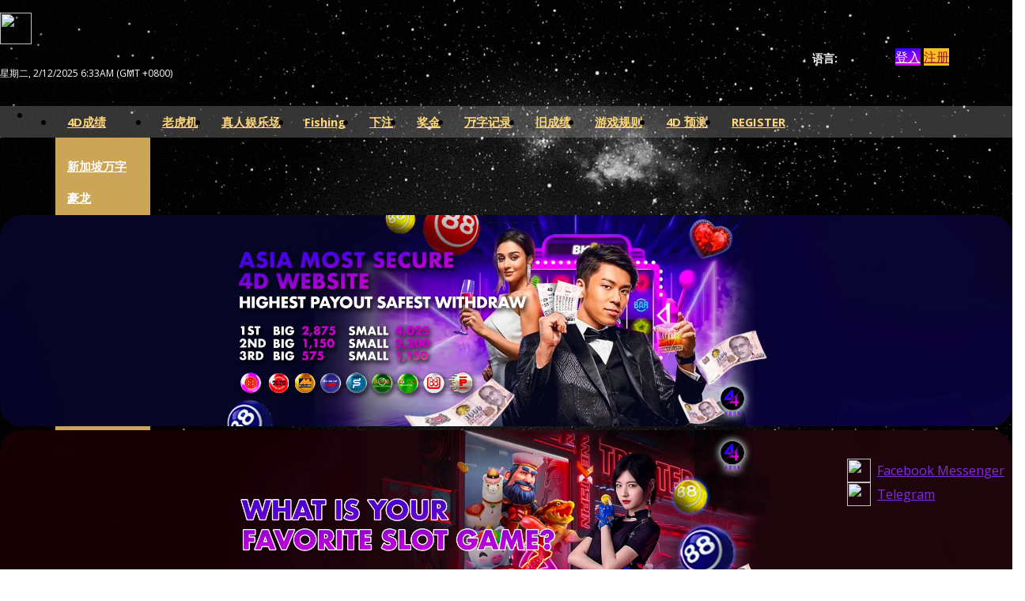

--- FILE ---
content_type: text/html; charset=UTF-8
request_url: https://4d44.com/cn/contact-us
body_size: 5687
content:
<!doctype html>
<html lang="cn">
	<head>
		<meta name="viewport" content="width=device-width, initial-scale=1, maximum-scale=1">

		<meta charset="UTF-8">
<meta name="description" content="有任何问题或反馈？随时联系4D44团队，我们乐意为您提供支持和帮助。">
<title>联系我们 | 如有疑问，请随时与我们联系 | 4D44</title>

				<meta name="title" content="4D44" />
		
		
		<!-- Favorite Bookmark Icon -->
		<link rel="shortcut icon" type="image/ico" href="/favicon_io/favicon.ico" />
		<link rel="apple-touch-icon" sizes="180x180" href="/favicon_io/apple-touch-icon.png">
		<link rel="icon" type="image/png" sizes="32x32" href="/favicon_io/favicon-32x32.png">
		<link rel="icon" type="image/png" sizes="16x16" href="/favicon_io/favicon-16x16.png">
		<link rel="manifest" href="/favicon_io/site.webmanifest">
		<!-- Favorite icon end -->


		<link rel="stylesheet" type="text/css" href="https://4d44.com/css/bootstrap.min.css" />
		<link href="https://4d44.com/css/fontawesome-free-5.15.2-web/css/all.css" rel="stylesheet">
		<link rel="stylesheet" type="text/css" href="https://4d44.com/themes/default/css/style.css?_t=1715597483" />
				<link rel="stylesheet" type="text/css" href="https://4d44.com/css/system.css" />

		
		
			</head>

	<body>
					<!-- Global site tag (gtag.js) - Google Analytics -->
			<script async src="https://www.googletagmanager.com/gtag/js?id=G-12YCMCNLNW"></script>
			<script>
			window.dataLayer = window.dataLayer || [];
			function gtag(){dataLayer.push(arguments);}
			gtag('js', new Date());

			gtag('config', 'G-12YCMCNLNW');
			</script>
		
		<div id="main">

	<div id="main-content">
		<div id="menu-overlay"></div>

		<div class="top-row">
			<div class="container">
				<div class="row">
					<!-- Language Picker (Mobile) -->
					<div class="col-xs-5 mobile-view mobile-flex" style="height: 100%; padding-top: 10px; align-items: center;">
						<button type="button" id="menu-button" class="button">
							<span class="sr-only">Toggle navigation</span>
							<i class="glyphicon glyphicon-menu-hamburger" style="margin-left: -11px;"></i>
						</button>

						<div class="logo">
							<a href="https://4d44.com/cn"><img src="https://4d44.com/images/logo.webp" alt="4D44" width="20" height="20" /></a>
						</div>

						<ul class="nav mobile-language-picker navbar-nav">
							<li>
								<a href="#" class="dropdown-toggle" data-toggle="dropdown" role="button" aria-expanded="false">
																			<img src="https://4d44.com/images/flags/cn.svg" width="20" height="20"/>
																		CN								</a>

								<ul class="dropdown-menu" role="menu">
									<li>
										<a href="https://4d44.com/contact-us"><img src="https://4d44.com/images/flags/en.svg" width="20" height="20"/> English</a>
									</li>
									<li>
										<a href="https://4d44.com/cn/contact-us"><img src="https://4d44.com/images/flags/cn.svg" width="20" height="20"/> Chinese</a>
									</li>
									<li>
										<a href="https://4d44.com/ms/contact-us"><img src="https://4d44.com/images/flags/ms.svg" width="20" height="20"/> Malay</a>
									</li>
								</ul>
							</li>
						</ul>
					</div>

					<div class="desktop-view col-12 col-md-4">
						<div class="logo">
							<img src="https://4d44.com/images/logo.webp" class="logo" width="40" height="40"/>
						</div>
					</div>

					<!-- Right Menu (Desktop) -->
					<div class="desktop-view col-12 col-md-8 text-right">
						<div style="display: flex; justify-content: flex-end; align-items: center;">
							<!-- Language Switcher -->
							<div style="margin-right: 1rem;">
								<span class="language-switcher">语言:
									<a href="https://4d44.com/contact-us" title="English" data-toggle="tooltip" data-placement="bottom"><img src="https://4d44.com/images/flags/en.svg" style="width: 15px; height: 15px;" /></a>
									<a href="https://4d44.com/cn/contact-us" title="Chinese" data-toggle="tooltip" data-placement="bottom"><img src="https://4d44.com/images/flags/cn.svg" style="width: 15px; height: 15px;" /></a>
									<a href="https://4d44.com/ms/contact-us" title="Malay" data-toggle="tooltip" data-placement="bottom"><img src="https://4d44.com/images/flags/ms.svg" style="width: 15px; height: 15px;" /></a>
								</span>
							</div>

							<!-- User Menu -->
							<div>
																	<a href="https://4d44.com/cn/login" class="btn btn-theme"><i class="glyphicon glyphicon-lock"></i> <span class="menu-label">登入</span></a>
									<a href="https://4d44.com/cn/register" class="btn btn-theme-secondary"><i class="glyphicon glyphicon-user"></i> <span class="menu-label">注册</span></a>
															</div>
						</div>
						
						<div class="desktop-view text-small">
							星期二, 2/12/2025 6:33AM (GMT +0800)
						</div>
					</div>

					<div class="mobile-view col-xs-7" style="height: 100%; display: flex;">
						<!-- Mobile buttons -->
													<div class="mobile-buttons">
								<a href="https://4d44.com/cn/login" style="margin-right: .5rem;" class="mobile-button white">登入</a>
								<a href="https://4d44.com/cn/register" class="mobile-button blink yellow">注册</a>
							</div>
											</div>
				</div>

				<div class="clearfix"></div>
			</div>
		</div>

		<div class="top-menu">
			<!-- Collect the nav links, forms, and other content for toggling -->
			<div class="container">
				<div class="navbar-content" id="topmenu-list">
				<ul class="nav navbar-nav">
					<li><a href="https://4d44.com/cn"><i class="glyphicon glyphicon-home"></i></a></li>
					<li class="dropdown">
						<a id="dd-home-label" href="#" data-toggle="dropdown" data-target="#" role="button" aria-expanded="false">
							4D成绩							<span class="caret"></span>
						</a>
						<ul class="dropdown-menu" aria-labelledby="dd-home-label">
							<li><a href="https://4d44.com/cn/keputusan-singapore">新加坡万字</a></li>
							<li><a href="https://4d44.com/cn/gd-lotto-result">豪龙</a></li>
							<li><a href="https://4d44.com/cn/keputusan-perdana-4d">Perdana 4D</a></li>
							<li><a href="https://4d44.com/cn/magnum-results">万能万字</a></li>
							<li><a href="https://4d44.com/cn/keputusan-damacai">大馬彩</a></li>
							<li><a href="https://4d44.com/cn/keputusan-sportstoto">多多博彩万字</a></li>
							<li><a href="https://4d44.com/cn/keputusan-sabah88">沙巴万字</a></li>
							<li><a href="https://4d44.com/cn/keputusan-cashsweep">砂勞越大万</a></li>
							<li><a href="https://4d44.com/cn/stc-results">山打根赛马会</a></li>
							<li><a href="https://4d44.com/cn/special-draws">特别期</a></li>
							<li><a href="https://4d44.com/cn/9-lotto">9 Lotto</a></li>
							<li><a href="https://4d44.com/cn/lucky-4d">天天好运</a></li>
						</ul>
					</li>
					<li><a href="https://4d44.com/cn/slots"><img src="https://4d44.com/images/hoticon.png" class="zoom" width="15px" height="15px" style="margin-right: 10px;" class="badge-new" />老虎机</a></li>
					<li><a href="https://4d44.com/cn/live-casino"><img src="https://4d44.com/images/hoticon.png" class="zoom" width="15px" height="15px" style="margin-right: 10px;" class="badge-new" />真人娱乐场</a></li>
					<li><a href="https://4d44.com/cn/fishing">Fishing</a></li>
					<li class="buy-menu"><a class="ht-buy" href="https://4d44.com/cn/buy-4d-online">下注</a></li>
					<li><a href="https://4d44.com/cn/prizes">奖金</a></li>
					<li><a href="https://4d44.com/cn/4d-history">万字记录</a></li>
					<li><a href="https://4d44.com/cn/past-results-history">旧成绩</a></li>
					<li><a href="https://4d44.com/cn/how-to-play">游戏规则</a></li>
					<li><a href="https://4d44.com/cn/ramalan-4d">4D 预测</a></li>
					<li><a href="https://4d44.com/cn/register">REGISTER</a></li>
				</ul>

				<div class="clearfix"></div>
				</div><!-- /.navbar-collapse -->
			</div>
		</div>

					<div id="main-slide" class="carousel slide" data-ride="carousel" id="topmenu">
				<!-- Indicators -->
				<ol class="carousel-indicators">
					<li data-target="#main-slide" data-slide-to="0" class="active"></li>
					<li data-target="#main-slide" data-slide-to="1"></li>
					<li data-target="#main-slide" data-slide-to="2"></li>
				</ol>

				<!-- Wrapper for slides -->
				<div class="carousel-inner" role="listbox">
					<a href="https://4d44.com/cn//buy-4d-online" class="item active">
						<img src="https://4d44.com/themes/default/images/banners/homebanner-1.webp" class="desktop-view" alt="4d44.com">
						<img src="https://4d44.com/themes/default/images/banners/homebanner-1-mobile.webp" class="mobile-view" alt="4d44.com" width="400" height="170" >
					</a>
					<a href="https://4d44.com/cn//slots" class="item">
						<img src="https://4d44.com/themes/default/images/banners/homebanner-2.webp" loading="lazy" class="desktop-view" alt="4d44.com">
						<img src="https://4d44.com/themes/default/images/banners/homebanner-2-mobile.webp" loading="lazy" class="mobile-view" alt="4d44.com" width="400" height="170" >
					</a>
					<a href="https://4d44.com/cn//live-casino" class="item">
						<img src="https://4d44.com/themes/default/images/banners/homebanner-3.webp" loading="lazy" class="desktop-view" alt="4d44.com" />
						<img src="https://4d44.com/themes/default/images/banners/homebanner-3-mobile.webp" loading="lazy" class="mobile-view" alt="4d44.com" width="400" height="170"/>
					</a>
				</div>

				<!-- Controls -->
				<a class="left carousel-control" href="#main-slide" role="button" data-slide="prev">
					<span class="glyphicon glyphicon-chevron-left" aria-hidden="true"></span>
					<span class="sr-only">Previous</span>
				</a>
				<a class="right carousel-control" href="#main-slide" role="button" data-slide="next">
					<span class="glyphicon glyphicon-chevron-right" aria-hidden="true"></span>
					<span class="sr-only">Next</span>
				</a>

			</div>
		
		<div class="content">
			<div class="background-1">

				
				
				<div class="container">
					<h2 class="page-title">联系我们 | 如有疑问，请随时与我们联系</h2>
									</div>

									<div class="container dynamic-margin-top">
					
					<div class="body-content"><p>Customer Support Specialists are available everyday for 24 hours.</p>
<p>If you have any questions, please send us email at <a href="/cdn-cgi/l/email-protection#83e0f0c3b7e7b7b7ade0ecee"><span class="__cf_email__" data-cfemail="92f1e1d2a6f6a6a6bcf1fdff">[email&#160;protected]</span></a></p>
<p>We do provide live chat support. Just open up the chatting dialog on the bottom right of each page to speak with our customer assistant.</p>

<h3>Feedback Form</h3>
<p>If you have any idea, or feedback about 4d44.com, please tell us. We would like to heard it from you.</p>


<form class="form-horizontal flexiwidth" role="form" data-recaptcha-site-key="6LcU8W4qAAAAAGg0cBVG3nnGPdT0cHv9GMifYTtr" name="enquiry_form"
	action="https://4d44.com/cn/contact-us"
	method="post"
	enctype="application/x-www-form-urlencoded"
	data-toggle="validator">

<input type="hidden" name="04070b3e34f369d46578e811efbbff74" value="1764628407" id="04070b3e34f369d46578e811efbbff74" />
<input type="hidden" name="xsrf" value="3d2b687c5b8c71dca635776860c8659188e62bf3e62d732a452fb02e8d8e31fa" id="xsrf" />

	<div class="form-group">
		<label for="name" class="col-sm-2 control-label">
			<span class="required">*</span> 			您的名字					</label>
		<div class="col-sm-10">
			<input type="text" name="name" value="" id="name" class=" form-control" />			
						
			<div class="help-block with-errors"></div>
		</div>
	</div>
		<div class="form-group">
		<label for="email" class="col-sm-2 control-label">
			<span class="required">*</span> 			电子邮件					</label>
		<div class="col-sm-10">
			<input type="email" name="email" value="" id="email" size="35" class=" form-control" />			
						
			<div class="help-block with-errors"></div>
		</div>
	</div>
		<div class="form-group">
		<label for="comment" class="col-sm-2 control-label">
			<span class="required">*</span> 			意见					</label>
		<div class="col-sm-10">
			<textarea name="comment" id="comment" rows="5" cols="35" class=" form-control" data-show-line-number="0"></textarea>			
						
			<div class="help-block with-errors"></div>
		</div>
	</div>
		
		
	<div class="form-group">
		<div class="col-sm-2"></div>
		<div class="col-sm-10">
			<button type="submit" class="btn btn-primary">
				提交			</button>
						
					</div>
	</div>

</form></div>					<div class="clearfix"></div>
				</div>
			</div>

			<div class="partner-container">
				<div class="container">
					<div class="partner">
						<div class="left">
							<div class="title">License</div>
							<div class="icons">
								<img src="https://4d44.com/images/footer/licenses/pagcor.png" class="sponsor-icon" width="100" height="30"/>
								<img src="https://4d44.com/images/footer/licenses/godaddy.png" class="sponsor-icon" width="100" height="30"/>
								<img src="https://4d44.com/images/footer/licenses/iovation.png" class="sponsor-icon" width="100" height="30"/>
								<img src="https://4d44.com/images/footer/licenses/payouts.png" class="sponsor-icon" width="100" height="30"/>
								<img src="https://4d44.com/images/footer/licenses/bmm.png" class="sponsor-icon" width="100" height="30"/>
								<img src="https://4d44.com/images/footer/licenses/global.png" class="sponsor-icon" width="100" height="30"/>
								<img src="https://4d44.com/images/footer/licenses/itechlab.png" class="sponsor-icon" width="100" height="30"/>
							</div>

							<div class="title">Partners</div>
							<div class="icons">
								<img src="https://4d44.com/images/footer/partners/ab.png" class="sponsor-icon" width="100" height="40"/>
								<img src="https://4d44.com/images/footer/partners/cwp.png" class="sponsor-icon hide-mobile" width="100" height="40"/>
								<img src="https://4d44.com/images/footer/partners/asc.png" class="sponsor-icon hide-mobile" width="100" height="40"/>
								<img src="https://4d44.com/images/footer/partners/gpi.png" class="sponsor-icon" width="100" height="40"/>
								<img src="https://4d44.com/images/footer/partners/ibc.png" class="sponsor-icon" width="100" height="40"/>
								<img src="https://4d44.com/images/footer/partners/jok.png" class="sponsor-icon" width="100" height="40"/>
								<img src="https://4d44.com/images/footer/partners/mega.png" class="sponsor-icon" width="100" height="40"/>
								<img src="https://4d44.com/images/footer/partners/psbet.png" class="sponsor-icon hide-mobile" width="40" height="auto"/>
								<img src="https://4d44.com/images/footer/partners/pt.png" class="sponsor-icon" width="100" height="40"/>
								<img src="https://4d44.com/images/footer/partners/spgb.png" class="sponsor-icon" width="100" height="40"/>
								<img src="https://4d44.com/images/footer/partners/vgs.png" class="sponsor-icon" width="100" height="40"/>
								<img src="https://4d44.com/images/footer/partners/wmc.png" class="sponsor-icon hide-mobile" width="40" height="auto"/>
								<img src="https://4d44.com/images/footer/partners/xe88.png" class="sponsor-icon" width="100" height="40"/>
							</div>

							<div class="title">Payment Method</div>
							<div class="icons">
								<img src="https://4d44.com/images/footer/payment_methods/surepay.webp" height="35px" width="100" style="margin-right: 1rem;" />
								<img src="https://4d44.com/images/footer/payment_methods/fastpay.webp" height="35px" width="100" style="margin-right: 1rem;" />
								<img src="https://4d44.com/images/footer/payment_methods/paynow.webp" height="35px" width="90" />
							</div>
						</div>

						<div class="right">
							<div class="title">Follow Us</div>

							<a href="https://facebook.com/4d444" style="margin-left: 1.5rem;" target="_blank">
								<img src="https://4d44.com/images/footer-icon-fb.webp" width="29" height="29"/>
							</a>
						</div>
					</div>
				</div>
			</div>

			<div class="footer">
				<div class="container">
					<nav class="footer-menu">
						<ul class="navmenu">
							<li>
								<a href="https://4d44.com/cn/about-us">关于我们</a>
							</li>
							<li>
								<a href="https://4d44.com/cn/blog">部落格</a>
							</li>
							<li>
								<a href="https://4d44.com/cn/terms-conditions">条款和条件</a>
							</li>
							<li>
								<a href="https://4d44.com/cn/privacy-policy">隐私权和政策</a>
							</li>
							<li>
								<a href="https://4d44.com/cn/faq">
									常问问题								</a>
							</li>
							<li>
								<a href="https://4d44.com/cn/contact-us">联络我们</a>
							</li>
							<li>
								<a href="https://4d44.com/sitemap.xml">Sitemap</a>
							</li>
						</ul>
					</nav>
				</div>
			</div>

			<div class="copyright">
				<div class="container">
					<p>
						4d44.com &copy; copyright 2025					</p>
				</div>
			</div>
		</div>

		
		
		<div class="modal fade" id="modal-loading" data-backdrop="static" data-keyboard="false" data-show="false">
		<div class="modal-dialog">
			<div class="modal-content">
			<div class="modal-header">
				<button type="button" class="close" data-dismiss="modal" aria-label="Close"><span aria-hidden="true">&times;</span></button>
				<h4 class="modal-title">载入中...</h4>
			</div>
			<div class="modal-body">
				<div class="progress">
				<div class="progress-bar progress-bar-striped active" role="progressbar" aria-valuenow="45" aria-valuemin="0" aria-valuemax="100" style="width: 100%">
					<span class="sr-only percentage-text">100%</span>
				</div>
				</div>
			</div>
			</div>
		</div>
		</div>

		<div class="visible-xs-block visible-sm-block mobile-footer-action">
			<a href="https://telegram.me/Cherry4d44" class="btn btn-lg btn-success" target="_blank">
				<i class="fa fa-comment"></i><br />
				PM
			</a>
			<a href="https://4d44.com/cn/register" class="btn btn-lg btn-theme">
				<i class="fa fa-edit"></i><br />
				注册			</a>
							<a href="https://4d44.com/cn/buy-4d-online" class="btn btn-lg btn-theme">
					<span class="blink">
						<i class="fa fa-shopping-cart"></i><br />
						下注!					</span>
				</a>
					</div>
	</div>

	<!-- Sidebar menu (Mobile) -->
	<nav id="sidebar">

		<ul class="nav">
			<li><a href="https://4d44.com/cn">首页</a></li>
			<li>
				<a href="#mobile-expand1" data-toggle="collapse" role="button" aria-expanded="false" aria-controls="mobile-expand1">
					4D成绩					<span class="caret"></span>
				</a>
				<div class="collapse" id="mobile-expand1" aria-expanded="false">
					<ul>
						<li><a href="https://4d44.com/cn/keputusan-singapore">新加坡万字</a></li>
						<li><a href="https://4d44.com/cn/gd-lotto-result">豪龙</a></li>
						<li><a href="https://4d44.com/cn/keputusan-perdana-4d">Perdana 4D</a></li>
						<li><a href="https://4d44.com/cn/magnum-results">万能万字</a></li>
						<li><a href="https://4d44.com/cn/keputusan-damacai">大馬彩</a></li>
						<li><a href="https://4d44.com/cn/keputusan-sportstoto">多多博彩万字</a></li>
						<li><a href="https://4d44.com/cn/keputusan-sabah88">沙巴万字</a></li>
						<li><a href="https://4d44.com/cn/keputusan-cashsweep">砂勞越大万</a></li>
						<li><a href="https://4d44.com/cn/stc-results">山打根赛马会</a></li>
						<li><a href="https://4d44.com/cn/special-draws">特别期</a></li>
						<li><a href="https://4d44.com/cn/9-lotto">9 Lotto</a></li>
						<li><a href="https://4d44.com/cn/lucky-4d">天天好运</a></li>					</ul>
				</div>
			</li>
			<li><a href="https://4d44.com/cn/slots"><img src="https://4d44.com/images/hoticon.png" class="zoom" width="15px" height="15px" style="margin-right: 10px;" class="badge-new" />老虎机</a></li>
			<li><a href="https://4d44.com/cn/live-casino"><img src="https://4d44.com/images/hoticon.png" class="zoom" width="15px" height="15px" style="margin-right: 10px;" class="badge-new" />真人娱乐场</a></li>
			<li><a href="https://4d44.com/cn/fishing">Fishing</a></li>
			<li class="buy-menu"><a class="ht-buy" href="https://4d44.com/cn/buy-4d-online">下注</a></li>
			<li><a href="https://4d44.com/cn/prizes">奖金</a></li>
			<li><a href="https://4d44.com/cn/4d-history">万字记录</a></li>
			<li><a href="https://4d44.com/cn/past-results-history">旧成绩</a></li>
			<li><a href="https://4d44.com/cn/ramalan-4d">4D 预测</a></li>
			<li><a href="https://4d44.com/cn/how-to-play">游戏规则</a></li>

							<li><a href="https://4d44.com/cn/register">REGISTER</a></li>
					</ul>

		<div class="divider"></div>

		<!-- User Menu -->
		<ul class="nav">
							<li class="blink"><a href="https://4d44.com/cn/login" title="登入" data-toggle="tooltip"><i class="glyphicon glyphicon-lock"></i> <span class="menu-label">登入</span></a></li>
				<li title="注册" data-toggle="tooltip"><a href="https://4d44.com/cn/register"><i class="glyphicon glyphicon-user"></i> <span class="menu-label">注册</span></a></li>
			
			
			<li>
				<a href="https://m.me/4d444" target="_blank">
					<i class="glyphicon glyphicon-question-sign"></i> FB Messenger
				</a>
			</li>
		</ul>

	</nav>
</div>

		
		
		<script data-cfasync="false" src="/cdn-cgi/scripts/5c5dd728/cloudflare-static/email-decode.min.js"></script><script>
		var baseurl = "https://4d44.com/cn/";
		var token = "3d2b687c5b8c71dca635776860c8659188e62bf3e62d732a452fb02e8d8e31fa";
		</script>
		<!-- <script async defer crossorigin="anonymous" src="https://connect.facebook.net/en_US/sdk.js#xfbml=1&version=v6.0&appId=820770584665287&autoLogAppEvents=1"></script> -->
		<script type="text/javascript" src="https://4d44.com/js/jquery.min.js"></script>
		<script type="text/javascript" src="https://4d44.com/js/bootstrap.min.js"></script>
		<script type="text/javascript" src="https://4d44.com/js/jquery.slimscroll.min.js"></script>
				<script type="text/javascript" src="https://4d44.com/themes/default/js/initialize.js"></script>

		<script>

			$('#togglePassword').click(function() {
				 const passwordInput = document.querySelector('input[name="password"]');
				 console.log(passwordInput);
					if (passwordInput.type === "password") {
							passwordInput.type = "text";
							togglePassword.classList.remove('fa-eye'); 
							togglePassword.classList.add('fa-eye-slash');
					} else {
							passwordInput.type = "password";
							togglePassword.classList.remove('fa-eye-slash'); 
							togglePassword.classList.add('fa-eye');
					}
			});
		</script>
					<div class="desktop-float-icons">
				<div class="btn-group-vertical" role="group">
					<a href="https://m.me/4d444" target="_blank" class="btn btn-warning button">
						<img src="https://4d44.com/images/socials/messenger.svg" />
						<span class="label">Facebook Messenger</span>
					</a>

					<!-- <a href="https://wa.me/6591499742" target="_blank" class="btn btn-warning button">
						<img src="https://4d44.com/images/socials/whatsapp.svg" />
						<span class="label">Whatsapp</span>
					</a> -->

					<a href="https://telegram.me/Cherry4d44" target="_blank" class="btn btn-warning button">
						<img src="https://4d44.com/images/socials/telegram.svg" />
						<span class="label">Telegram</span>
					</a>
				</div>
			</div>
			<script defer src="https://static.cloudflareinsights.com/beacon.min.js/vcd15cbe7772f49c399c6a5babf22c1241717689176015" integrity="sha512-ZpsOmlRQV6y907TI0dKBHq9Md29nnaEIPlkf84rnaERnq6zvWvPUqr2ft8M1aS28oN72PdrCzSjY4U6VaAw1EQ==" data-cf-beacon='{"version":"2024.11.0","token":"09d065d5aa624d8f87c41ab0177bdf13","r":1,"server_timing":{"name":{"cfCacheStatus":true,"cfEdge":true,"cfExtPri":true,"cfL4":true,"cfOrigin":true,"cfSpeedBrain":true},"location_startswith":null}}' crossorigin="anonymous"></script>
</body>
</html>


--- FILE ---
content_type: text/css
request_url: https://4d44.com/themes/default/css/style.css?_t=1715597483
body_size: 5810
content:
@CHARSET "ISO-8859-1";
@import url('https://fonts.googleapis.com/css2?family=Open+Sans:ital,wght@0,300;0,400;0,600;0,700;0,800;1,400;1,600;1,700;1,800&display=swap');

/* @font-face {
	font-family: 'UTMAvo';
	src: url('fonts/UTMAvoBold.eot');
	src: url('fonts/UTMAvoBold.eot?#iefix') format('embedded-opentype'),
		url('fonts/UTMAvoBold.woff') format('woff'),
		url('fonts/UTMAvoBold.ttf')  format('truetype');
	font-weight: bold;
	font-style: normal;
	font-display: swap;
}

@font-face {
	font-family: 'UTMAvo';
	src: url('fonts/UTMAvo.eot');
	src: url('fonts/UTMAvo.eot?#iefix') format('embedded-opentype'),
		url('fonts/UTMAvo.woff') format('woff'),
		url('fonts/UTMAvo.ttf')  format('truetype');
	font-weight: normal;
	font-style: normal;
	font-display: swap;
}

@font-face {
	font-family: 'UTMMabella';
	src: url('fonts/UTMMabella.eot');
	src: url('fonts/UTMMabella.eot?#iefix') format('embedded-opentype'),
		url('fonts/UTMMabella.woff') format('woff'),
		url('fonts/UTMMabella.ttf')  format('truetype');
	font-weight: normal;
	font-style: normal;
	font-display: swap;
}

@font-face {
	font-family: 'SegoeUI';
	src: url('fonts/SegoeUI.eot');
	src: url('fonts/SegoeUI.eot?#iefix') format('embedded-opentype'),
		url('fonts/SegoeUI.woff') format('woff'),
		url('fonts/SegoeUI.ttf')  format('truetype');
	font-weight: normal;
	font-style: normal;
	font-display: swap;
} */

html {
	overflow-y: scroll;
}

body a {
	color: #842ae9;
}

#main {
	display: flex;
}

#main-content {
	position: relative;
	transition: margin-left 0.2s ease-in;
	width: 100%;
}

#main-content .marquee {
	background-color: #111111;
	color: #858585;
}

#sidebar {
	flex: 0 0 250px;
	margin-left: -250px;
	transition: margin-left 0.2s ease-in;
	/* background-color: #cca556; */
	background: url('../images/background/space.jpg');
	background-size: cover;
	background-attachment: fixed;
	position: fixed;
	left: 0px;
	top: 0px;
	width: 250px;
	height: 100%;
	overflow-y: auto;
	z-index: 101;
}

#sidebar ul.nav li a {
	color: #ceb130;
}

#sidebar ul.nav li.header {
	padding: 10px 15px;
	color: #fff;
}

#sidebar ul.nav li a:hover {
	background-color: transparent;
}

#sidebar ul.nav > li.active > a {
	background: rgb(41,0,255);
	background: linear-gradient(170deg, rgba(41,0,255,1) 0%, rgba(231,0,219,1) 100%);
	border-radius: 8px;
	color: #fff;
	font-weight: bold;
}

#sidebar ul.nav ul {
	padding: 1rem 5px 1rem 15px;
	/* background-color: #d8bc86; */
	/* box-shadow: inset 0px 0px 6px #6f5930; */
}

#sidebar ul.nav ul li {
	display: block;
}

#sidebar ul.nav ul li a {
	display: block;
	padding: 15px 15px;
}

#sidebar ul.nav ul li.active a {
	/* background-color: #4b00f8; */
	background: rgb(41,0,255);
	background: linear-gradient(170deg, rgba(41,0,255,1) 0%, rgba(231,0,219,1) 100%);
	color: #fff;
	border-radius: 35px;
}

#sidebar .divider {
	width: 90%;
	height: 1px;
	margin: 1rem auto;
	background-color: #202020;
}

#sidebar .username-truncate {
	width: 120px;
	white-space: nowrap;
	overflow: hidden;
	text-overflow: ellipsis;
}

#menu-overlay {
	display: none;
	position: absolute;
	top: 0px;
	left: 0px;
	right: 0px;
	bottom: 0px;
	background-color: rgba(0, 0, 0, 0.5);
	z-index: 9999;
}

#main.active #sidebar {
	margin-left: 0px;
}

#main.active #main-content {
	margin-left: 250px;
}

#main.active #menu-overlay {
	display: block;
}

#main.active .mobile-footer-action {
	display: none !important;
}

#main.active .btn-mobile-menu {
	margin-right: 265px;
}

body {
	background-image: url("../images/background/space.jpg");
	background-size: cover;
	background-attachment: fixed;
	/* background-color: rgb(15, 15, 15); */
	overflow: hidden;
	margin: 0px;
	font-family: 'Open Sans', sans-serif;
}

body .btn-theme {
	background: rgb(41,0,255);
	background: linear-gradient(170deg, rgba(41,0,255,1) 0%, rgba(231,0,219,1) 100%);
	/* border-color: #d86465; */
	border: 0px;
	color: #fff;
	transition: color 100ms ease-in;
}

body .btn-theme:hover {
	color: #d86465;
}

body .btn-theme-secondary {
	background-color: #fdbe24;
	border-color: #dabb6e;
	color: #961717;
	transition: color 100ms ease-in;
}

body .btn-theme-secondary:hover {
	color: #dfac2d;
}

body .text-small {
	font-size: 9pt;
}

#page > .content {
	margin-top: 10px;
}

img {
	max-width: 100%;
}

.page-title {
	text-align: center;
	margin: 10px 0px;
}

.sub-title {
	text-align: center;
	font-size: 90%;
	margin: 10px 0px;
}

[class*=background-] {
	box-sizing: border-box;
	padding: 30px 0px;
}

.background-1 {
	/* background: url(../images/singapore-flag.jpg) repeat-x 0px 0px #d00004; */
	/* background-color: #d1b479; */
	/* box-shadow: inset 0px 2px 5px #333; */
}

.background-2 {
	/* background: url(../images/bg-2.jpg) repeat-x 0px 0px #490102; */
	/* background: url(../images/singapore-flag.jpg) repeat-x 0px 0px #d00004; */
	background-color: rgb(221, 221, 221);
	min-height: 661px;
	color: #fff;
	box-shadow: inset 0px 2px 5px #333;
}

.background-1 > .container {
	/* background-color: rgb(14, 14, 14); */
	padding: 1rem 3rem;
}

.background-1, .background-1 p, .background-1 h1, .background-1 h2, .background-1 h3, .background-1 ul {
	color: #ffd876;
}

.background-1 h1, .background-1 h2, .background-1 h3 {
	color: #ffd876;
}

.background-1 .transparent-box, .background-1 .transparent-box p {
	/* color: #ece8e8; */
}

.body-content {
	/* background: #fff; */
	background: rgba(0, 0, 0, 0.7);
	border-radius: 5px;
	padding: 15px 20px;
	/* box-shadow: inset 0px 0px 5px #333; */
	box-shadow: 0px 0px 6px rgba(255, 255, 255, 0.25);
	border: 1px solid rgb(51, 51, 51);
	color: #ffd876;
	margin-bottom: 2rem;
}

.tour-outlines {
	display: none;
}

.top-row {
	background: url(../images/background/space.jpg);
	background-size: cover;
	background-attachment: fixed;
	/* background-color: rgb(23, 23, 23); */
	padding: 1rem 0px;
	color: #fff;
}

.top-row .logo img {
	max-width: 100%;
	max-height: 60px;
}

.top-row .container {
	position: relative;
}

.top-container {
	display: table;
	width: 100%;
}

.top-container .top-col {
	display: table-cell;
	vertical-align: middle;
}

.share-width .top-col {
	width: 50%;
}

.top-container .top-right {
	text-align: right;
}

.top-row .mobile-language-picker {
	margin: 0px;
}

.top-row .mobile-language-picker li a {
	padding: 0px;
	color: #fff;
}

.top-row .mobile-language-picker li a > img {
	height: 15px;
}

.top-row .mobile-language-picker li a:hover,
.top-row .mobile-language-picker li a:focus {
	box-shadow: none;
	background: transparent;
}

.top-row .mobile-language-picker .dropdown-menu {
	position: absolute;
	min-width: auto;
	background-color: #fdbe24;
}

.top-row .mobile-language-picker .dropdown-menu li a {
	padding: 5px 10px;
	color: #333;
	width: 120px;
}

/*.wrapper {
	box-shadow: 0px 0px 5px #fff;
}*/

.user-menu.nav li a {
	padding: 5px 10px;
	color: #fff;
}

.user-menu.nav li a:hover , .user-menu.nav li a:focus {
	box-shadow: inset 0px 0px 5px #d19806;
	background: #fdbe24;
	color: #333;
}

.user-menu.nav ul.dropdown-menu {
	background-color: #fdbe24;
	color: #333;
}

.user-menu.nav ul.dropdown-menu li a {
	color: #333;
}

.user-menu.nav ul.dropdown-menu li.divider {
	background-color: #efb21b;
}

#topmenu {
	border-radius: 0px;
	margin: 0px;
	border: 0px;
}

.top-menu {
	height: 40px;
	/* background: rgb(247,214,144);
	background: linear-gradient(0deg, rgba(247,214,144,1) 0%, rgba(230,182,82,1) 50%, rgba(247,214,144,1) 100%); */
	background-color: rgba(255, 255, 255, 0.2);
}

.top-menu > .container {
	height: 100%;
}

.top-menu > .container > .navbar-content {
	height: 100%;
}

.top-menu .navbar-nav {
	display: flex;
	width: 100%;
	height: 40px;
}

.top-menu .nav li {
	padding: 0px;
}

.mobile-buttons {
	display: none;
	width: 100%;
	justify-content: flex-end;
	margin-top: 15px;
	padding-right: 10px;
}

.mobile-buttons .mobile-button {
	font-size: 12pt;
	font-weight: 100;
	border-radius: 35px;
	padding: 5px 15px;
	text-align: center;
}

.mobile-buttons .mobile-button:active {
	box-shadow: inset 0px 0px 5px #000;
	text-decoration: none;
}

.mobile-buttons .mobile-button:hover {
	text-decoration: none;
}

.mobile-buttons .mobile-button.yellow {
	background-color: #f4b600;
	color: #333;
}

.mobile-buttons .mobile-button.red {
	background-color: #d4001a;
	color: #fff;
}

.mobile-buttons .mobile-button.white {
	background-color: #fff;
	color: #333;
}

.btn-mobile-menu,
.btn-mobile-chat {
	display: none;
}

.top-menu .navbar-nav a {
	line-height: 40px;
	font-size: 11pt;
	font-weight: bold;
	color: #ffd876;
	margin-top: 0px;
	height: 100%;
	display: block;
	padding: 0px 20px;
}

.top-menu .navbar-nav a:hover,
.top-menu .navbar-nav li.active > a {
	/* box-shadow: inset 0px 0px 5px #125043; */
	background: #5a00f3;
	color: #fff;
}

.top-menu ul.nav ul {
	background-color: #cca556;
	box-shadow: none;
	padding: 1rem 0px;
	border: 0px;
}

.top-menu .nav .open > a,
.nav > li > a:focus {
	background-color: transparent;
	box-shadow: inset 0px 0px 5px #032244;
}

.top-menu ul.nav ul li a {
	margin: 0px;
	box-shadow: none;
	border-radius: 0px;
	color: #fff;
}

#page {
	padding-bottom: 20px;
}

.footer-content {
	padding: 0px 15px;
}

.top-block {
	position: absolute;
	top: 15px;
	right: 0px;
}

.top-info {
	line-height: 30px;
}

.mobile-register-button {
	margin-top: 5px;

}

.page-date {
	font-size: 90%;
	display: block;
}

.language-switcher {
	font-size: 90%;
	font-weight: bold;
}

.user-credit {
	font-weight: bold;
	font-size: 90%;
	display: block;
	cursor: default;
	width: 100%;
}

.dropdown-menu .menu-header {
	padding: 3px 20px;
	display: block;
}

/* Result Styling */
.result-container > .row > [class*="col-"] {
	margin-bottom: 15px;
}

.result .btn-buy-now {
	font-size: 120%;
	padding: 3px 5px;
	margin: 0px 0px 0px 20px;
	color: #fff;
	float: right;
	margin-right: 5px;
	margin-top: 5px;
	background: rgb(41,0,255);
	background: linear-gradient(170deg, rgba(41,0,255,1) 0%, rgba(231,0,219,1) 100%);
}

.result .result-top {
	display: table;
	width: 100%;
	color: #fff;
	border-top-left-radius: 10px;
	border-top-right-radius: 10px;
}

.result .result-top .result-top-block {
	display: table-cell;
}

.result-middle {
	display: table;
	width: 100%;
	margin-bottom: 5px;
}

.result .result-top .result-logo {
	width: 80px;
	text-align: center;
	vertical-align: top;
	padding-top: 10px;
}

.result .result-line1 {
	padding-left: 10px;
	font-size: 140%!important;
	line-height: 50px;
	font-size: 26px;
	text-transform: uppercase;
}

.result .result-line2 {
	padding-left: 10px;
	line-height: 38px;
	font-size: 90%;
}

.result .result-row {
	display: table;
	width: 33.33%;
}

.result .result-primary,
.result .result-normal {
	padding: 10px;
	background: #313437;
	color: #fff;
}

.result .result-normal.result-consolation,
.result .result-6d {
	border-bottom-left-radius: 10px;
	border-bottom-right-radius: 10px;
}

.result .result-primary .result-row {
	border: 1px solid #ddd;
	margin: 0px 0px 2px 0px;
}

.result .result-primary .result-block {
	display: block;
	width: 33.33%;
	float: left;
	padding: 0px 10px;
	text-align: center;
}

.result .result-primary .result-block:first-child {
	padding: 0px 10px 0px 0px;
}

.result .result-primary .result-block:nth-child(3) {
	padding: 0px 0px 0px 10px;
}

.result .result-primary .result-block-content {
	background: #4e4e4e;
}

.result .result-primary .result-label {
	color: #fed40e;
	font-size: 110%;
	padding: 5px 0px;
}

.result .result-border {
	border-bottom: 1px solid #313437;
	box-shadow: 0px 1px 0px #6b6b6b;
}

.result .result-border-empty {
}

.result .result-primary .result-number {
	font-size: 200%;
}

.result .result-normal {
	width: 100%;
	float: left;
}

.result .result-normal .result-content {
	background: #4e4e4e;
	font-size: 150%;
}

.result .result-normal .result-border,
.result .result-normal .last-row {
	display:flex;
	justify-content: center;
}

.result .result-normal .result-legend {
	text-align: center;
	padding: 5px 0px;
	color: #fff;
	font-size: 80%;
}

.result .result-normal .number {
	display: block;
	/* width: 50%;
	float: left; */
	flex: 0 0 20%;
	text-align: center;
	padding: 2px;
	font-weight: bold;
}

.result .result-normal .number:first-child,
.result .result-normal .number:last-child {
	padding: 2px 0px;
}

.result .result-normal .number .border {
	border: 1px solid #ddd;
	display: block;
	width: 100%;
}

.result .result-2cols {
	display: table;
	width: 100%;
}

.result .result-2cols .result-col {
	display: table-cell;
	width: 50%;
}

.result .result-col .result-row {
	margin: 3px 0px;
}

.result .result-col .result-label {
	display: table-cell;
	width: 30%;
	text-align: center;
	background-color: #ddd;

}

.result .result-col .result-number {
	display: table-cell;
	width: 70%;
	text-align: center;
	border: 1px solid #ddd;
}

.result-jackpot .result-normal {
	width: 100%;
	float: none;
}

.result-jackpot .result-normal .result-legend {
	padding: 5px 0px;
	background-color: #ab0006;
	color: #fff;
	font-weight: bold;
	font-size: 18px;
}

.result-jackpot.ninelotto .result-normal .result-legend {
	background-color: #e66323;
}

.result-jackpot .result-normal .result-row {
	width: 100%;
}

.result-jackpot .result-normal .result-row .result-label {
	color: #333;
	padding: 5px;
}

/* Specific Board Result Styling */
.result.lucky .result-top {
	background: rgb(35,80,110);
	background: linear-gradient(180deg, rgba(35,80,110,1) 11%, rgba(60,142,199,1) 54%, rgba(47,108,150,1) 54%);
}
.result.magnum .result-top {
	background: url(../images/bg-magnum.png) repeat-x 0px 0px transparent;
}

.result.toto .result-top {
	background: url(../images/bg-toto.png) repeat-x 0px 0px transparent;
}

.result.pmp .result-top {
	background: url(../images/bg-damacai.png) repeat-x 0px 0px transparent;
}

.result.sabah88 .result-top {
	background: url(../images/bg-sabah88.png) repeat-x 0px 0px transparent;
}

.result.sarawak .result-top {
	background: url(../images/bg-sarawak.png) repeat-x 0px 0px transparent;
}

.result.sandakan .result-top {
	background: url(../images/bg-sandakan.png) repeat-x 0px 0px transparent;
	color: #333;
}

.result.singapore .result-top {
	background: url(../images/bg-singapore.png) repeat-x 0px 0px transparent;
}

.result.gd .result-top {
	background: url(../images/bg-toto.png) repeat-x 0px 0px transparent;
}

.result.perdana .result-top {
	background: url(../images/bg-damacai.png) repeat-x 0px 0px transparent;
}

.result.ninelotto .result-top {
	background: url(../images/bg-9lotto.png) repeat-x 0px 0px transparent;
	color: #fff;
}
/* End Result Styling */

.step-block {
	font-size: 14px;
}

.step-block .step {
	display: inline-block;
	box-sizing: border-box;
	background-color: #F3B404;
	width: 40px;
	height: 40px;
	border-radius: 20px;
	text-align: center;
	line-height: 35px;
	margin-right: 10px;
	font-weight: bold;
	box-shadow: inset 2px 0px 3px #333;
}

.step-content {
	padding: 0px 15px 0px 50px;
}

.help-block {
	margin: 0px;
}

.help-block ul {
	margin: 0px;
}

.popover-error .popover-title {
	color: #a94442;
	font-weight: bold;
}

.transparent-box {
	/* background: url(../images/bg-transparent.png) repeat 0px 0px transparent; */
	background-color: rgba(0, 0, 0, 0.7);
	/* border: 1px solid #c1a876; */
	border-radius: 8px;
	box-sizing: border-box;
	padding: 10px;
	box-shadow: 0px 0px 5px #494949;
}

.rate-table .rate-header {
	font-weight: bold;
	font-size: 110%;
	text-align: center;
}

.rate-table .prize-body .row {
	margin-bottom: 5px;
}

.rate-table .first-prize {
	font-size: 150%;
}

.rate-table .prize-rate {
	text-align: center;
}

.rate-table .second-prize {
	font-size: 130%;
}

.rate-table .third-prize {
	font-size: 110%;
}

.rate-table .consolation-prize {
	font-size: 90%;
}

/* List styles */
.list {
	padding-left: 16px;
}

.list-square {
	list-style-type: square;
}

.text-large {
	font-size: 120%;
	font-weight: bold;
}

.info .info-row {
	display: table-row;
}

.info .info-header {
	font-weight: bold;
	display: table;
}

.info [class*=info-col] {
	display: table-cell;
}

.info .info-col-label {
	text-align: right;
	font-weight: bold;
	padding-right: 10px;
}

.deposit-account {
	display: inline-block;
}

.deposit-account .inner-box {
	padding: 10px;
	border-radius: 5px;
	margin: 10px 5px 5px 0px;
}

.deposit-account .info-col-label {
	font-weight: bold;
}

.deposit-account .info-header {
	font-weight: bold;
}

article.small h1 {
	font-size: 22px;
}

article.small {
	font-size: 80%;
}

.htp-content img {
	max-width: 350px;
	margin-right: 1rem;
	margin-bottom: 1rem;
}

.footer {
	font-size: 90%;
	font-weight: bold;
	color: #333;
	cursor: default;
	padding: 20px 0px;
}

.footer-menu {
	text-align: center;
}

.footer-menu .navmenu {
	padding: 0px;
	margin: 0px;
	list-style-type: none;
}

.footer-menu .navmenu li {
	display: inline-block;
}

.footer-menu .navmenu li a {
	display: block;
	padding: 3px 5px;
	color: #a7a7a7;
	font-size: 10pt;
}

.footer-menu .navmenu li a:hover {
	color: #fed40e;
	text-decoration: none;
}

.copyright {
	background: #1b1b1b;
	color: #fff;
	text-align: center;
	font-size: 90%;
	padding: 10px 0px;
}

.list-pagination {
	text-align: center;
}

.error {
	color: #D85149;
}

.desktop-float-icons {
    bottom: 80px;
    position: fixed;
    right: 10px;
    z-index: 999;
		display: flex;
		flex-direction: column;
}

.desktop-float-icons a img {
	width: 30px;
	height: 30px;
}

.desktop-float-icons .button {
	display: flex;
	align-items: center;
}

.desktop-float-icons .button img {
	margin-right: 8px;
}

.help-text:before {
	display: inline-block;
	position: relative;
	font-family: 'Glyphicons Halflings';
	font-style: normal;
	font-weight: normal;
	line-height: 1;
	content: "\e085";
	margin-right: 5px;
}

.help-text {
	border-bottom: 1px dashed #333;
	display: inline-block;
	cursor: pointer;
}

form.flexiwidth .form-control {
	width: auto;
}

form .checkbox.inline {
	float: left;
	margin-right: 10px;
}

.ui-datepicker-month,
.ui-datepicker-year,
.ui-datepicker-month option,
.ui-datepicker-year option {
	color: #333;
}

.attachment-box .filename {
	font-weight: bold;
}

.attachment-box .filesize {
	font-style: italic;
}

/* Draft Order List */
.draft-order-list li:nth-child(even) a {
	background-color: #eee;
}

.draft-order-list .date {
	font-style: italic;
	font-size: 90%;
}

.draft-order-list li {
	position: relative;
}

.draft-order-list li .remove {
	position: absolute;
	top: 5px;
	right: 5px;
	display: block;
	background-color: #ccc;
	color: #fff;
	padding: 3px 0px 0px 0px;
	text-align: center;
	width: 25px;
	height: 25px;
	border-radius: 25px;
	opacity: .3;
	filter: alpha(opacity=30);
}

.draft-order-list li .remove:hover {
	background-color: #f30;
	color: #fff;
	opacity: 1;
	filter: alpha(opacity=100);
}

.partner-container {
	padding: 3rem 0px;
	background-color: #313131;
	box-shadow: inset 0px 0px 5px #171717;
}

.partner {
	display: flex;
}

.partner > .left {
	width: 70%;
}

.partner > .right {
	width: 30%;
}

.partner img.sponsor-icon {
	max-width: 70px;
	margin-right: 1rem;
	margin-bottom: 1rem;
}

.partner .title {
	color: #fff;
	margin-bottom: 1rem;
	font-size: 9pt;
}

.b {
	font-weight: bold;
}

.org {
	font-size: 120%;
}

.clear {
	clear: both;
}

img.ss {
	box-shadow: 3px 3px 5px #333;
	margin: 15px 0px 15px 0px;
}

.board .label {
	display: inline-block;
}

.modal-body .form-control {
	max-width: 100%;
}

.floating-menu {
	position: fixed;
	left: 0px;
	top: 140px;
	box-sizing: border-box;
	padding: 5px 10px;
	background-color: #a60000;
	border-top-right-radius: 5px;
	border-bottom-right-radius: 5px;
	box-shadow: 1px 1px 3px #333;
	color: #fff;
}

.modal-header .modal-title,
.modal-body {
	color: #333;
}

.payment-control {
	text-align: center;
}

.payment-control .btn {
	margin-bottom: 5px;
}

/* Tab Styling */
.nav-tabs > li > a {
	color: #fff;
}

.nav-tabs > li > a:focus, .nav-tabs > li > a:hover {
	box-shadow: inset 0px 0px 3px #333;
	background: rgba(238, 238, 238, 0.3);
	border: 1px solid transparent;
}

.mobile-footer-action {
	position: fixed;
	z-index: 3;
	bottom: 0px;
	width: 100%;
	display: none !important;
}

.mobile-footer-action .btn {
	border-radius: 0px;
	flex: 1;
}

/* Game List */
.game-list {
	display: flex;
	flex-wrap: wrap;
	justify-content: center;
}

.game-list.gutter {
	margin: 0px -4px;
}

.game-list.gutter .game-item {
	padding: 4px;
}

.game-list .game-item .game-image {
	text-align: center;
}

.game-list .game-item {
	flex: 0 0 10%;
}

.game-list .game-item:hover {
	text-decoration: none;
}

.game-list .game-item .game-name {
	text-align: center;
	width: 144px;
	white-space: nowrap;
	overflow: hidden;
	text-overflow: ellipsis;
}

.game-list .progress .progress-bar-success {
	background-color: #02d8cf;
}

.game-list .progress .progress-bar-warning {
	background-color: #FE9900;
}

@media (min-width: 1200px) {
	.container {
		width: 1500px;
	}

	.mobile-view {
		display: none !important;
	}
}

@media (max-width: 1500px) {
	.container {
		width: 1200px;
	}

	.top-menu .navbar-nav a {
		font-size: 11pt;
		padding: 0px 15px;
	}

	.top-menu .navbar-nav a img {
		display: none;
	}
}

@media (max-width: 1199px) {
	.container {
		width: 768px;
	}

	.mobile-buttons {
		display: flex;
	}

	.desktop-view {
		display: none !important;
	}

	.mobile-view {
		display: block !important;
	}

	.mobile-view.mobile-flex {
		display: flex !important;
	}

	.top-menu {
		display: none;
	}

	#topmenu {
		/* margin: 0px;
		background: none;
		position: fixed;
		height: auto;
		top: 0px;
		right: -220px;
		width: 220px;
		transition: all 0.5s;
		z-index: 500; */
	}

	#topmenu.show {
		right: 0px;
	}

	.top-menu {
		margin: 0px;
		position: relative;
		background: #F3B404;
		border: 0px;
		border-left: 2px solid #A77A03;
		border-radius: 0px;
		box-shadow: none;
		height: auto;
		padding: 0px;
	}

	.top-menu .navbar-nav {
		width: auto;
		margin: 0px;
		display: block;
		height: auto;
	}

	.top-menu .navbar-nav > li {
		display: block;
		float: none;
	}

	.navbar-header {
		display: block;
	}

	.btn-mobile-menu {
		display: block;
		position: fixed;
		top: 15px;
		right: 15px;
		z-index: 10;
		transition: margin-right .2s ease-in;
	}

	.btn-mobile-menu button, .button {
		display: block;
		width: 40px;
		height: 40px;
		/* float: right; */
		text-align: center;
		line-height: 36px;
		font-size: 20px;
		background: #4b00f8;
		border: 2px solid #6d37e9;
		border-radius: 0px;
		color: #fff;
		padding: 3px 0px 0px 10px;
		margin: 3px 0px 0px 15px;
	}

	/* .btn-mobile-chat {
		display: block;
		width: 40px;
		height: 40px;
		position: fixed;
		top: 60px;
		right: 15px;
		z-index: 10;
		text-align: center;
		line-height: 40px;
		font-size: 20px;
		background: #0a377a;
		border: 2px solid #01244b;
		border-radius: 0px;
		color: #6c91c7;
	} */

	.top-navbar .mobile-hidden {
		display: none;
	}

	.user-menu {
		position: fixed;
		top: 60px;
		right: 0px;
		width: 220px;
		right: -220px;
		transition: all 0.5s ease;
		border: 0px;
		border: 2px solid #A77A03;
		background: #F3B404;
		z-index: 500;
	}

	.user-menu.show {
		right: 0px;
	}

	.user-menu .nav {
		width: 100%;
	}

	.user-menu .navbar-nav {
		margin: 0px;
	}

	.user-menu .nav li {
		display: block;
		float: none;
	}

	.user-menu .nav li a {
		display: block;
		width: 100%;
		padding: 5px;
		text-align: left;
	}

	.user-menu .draft-order-list li a.remove {
		width: 25px;
		height: 25px;
		text-align: center;
		padding: 0px;
		line-height: 25px;
		color: #333;
	}

	.user-menu .dropdown-menu {
		display: block;
		float: none;
		border: none;
		border-top: 1px solid #A77A03;
		border-radius: 0px;
		background: none;
		position: relative;
		box-shadow: none;
	}

	.user-menu .dropdown-menu .divider {
		background-color: #A77A03;
	}

	.user-menu .dropdown-menu li a {
		padding-left: 25px;
	}

	.user-menu .nav li a:hover {
		background: #A77A03;
		color: #fff;
	}

    .mobile-footer-action {
       display: flex !important;
    }

		.mobile-footer-action .btn {
			padding: 8px 0px;
			font-size: 13pt;
		}

    body {
        margin-bottom: 46px;
    }
}

@media (max-width: 991px) {
	.logo {
		text-align: center;
		margin-bottom: 1rem;
	}

	.package-table .game {
		margin: 0px 0px 20px 0px !important;
	}

	.package-table .rate-mobile {
		display: block;
	}

	.deposit-account {
		width: 50%;
	}

	.footer-menu {
		text-align: center;
		margin-bottom: 10px;
	}

	.logo {
		padding: 0px;
	}

	.top-block {
		position: relative;
		display: block;
		top: auto;
		right: auto;
		text-align: center;
	}

	.page-date {
		display: inline-block;
	}
}

@media (max-width: 767px) {
	.container {
		width: 100%;
		padding: 1rem 1rem;
	}

	#main-content {
		padding-top: 66px;
	}

	.top-row {
		height: 66px;
		padding: 0px;
		position: fixed;
		top: 0px;
		left: 0px;
		width: 100%;
		z-index: 99;
	}

	.top-row > .container {
		padding: 0px;
	}

	.top-row .logo {
		margin-bottom: 0px;
	}

	.top-row .logo img {
		max-width: 100%;
		max-height: 50px;
	}

	.background-1, .background-2 {
		padding: 0px;
	}

	.deposit-account {
		width: 100%;
		float: none;
	}

	.page-date {
		display: block;
	}

	.result .result-line1 {
		font-size: 22px;
	}

	.result .result-line2 {
		line-height: 22px;
	}

	.result .result-date {
		display: inline-block;
	}

	.result .btn-buy-now {
		margin: 0px;
		font-size: 10pt;
		float: right;
		margin-bottom: 5px;
		margin-right: 5px;
	}

	.page-title {
		text-align: left;
	}

	.rate-table .first-prize,
	.rate-table .second-prize,
	.rate-table .third-prize,
	.rate-table .consolation-prize {
		font-size: 100%;
	}

	.rate-table .prize-header {
		font-weight: bold;
	}

	.rate-table .prize-body .row {
		margin-bottom: 10px;
	}

	.rate-table .prize-rate {
		text-align: left;
	}

	.floating-menu {
		position: relative;
		top: auto;
		left: auto;
		text-align: center;
	}

	.htp-content img {
		max-width: 100%;
	}

	.partner {
		display: block;
	}

	.partner > .left {
		width: 100%;
	}

	.partner > .left > .icons .hide-mobile {
		display: none;
	}

	.partner > .left .title {
		margin-top: 1rem;
	}

	.partner > .right {
		width: 100%;
	}

	.partner img.sponsor-icon {
		margin-right: .25rem;
	}

	.desktop-float-icons {
		box-shadow: 0px 0px 5px #333;
		border-radius: 4px;
	}

	.desktop-float-icons .label {
		display: none;
	}

	.desktop-float-icons a.button {
		display: block;
    line-height: normal;
    height: auto;
    padding: 5px 8px;
    border: 0px;
		border-top-left-radius: 4px;
		margin-top: 0px;
		margin-left: 0px;
	}

	.desktop-float-icons a.button:last-child {
		border-top-left-radius: 0px;
		border-bottom-right-radius: 4px;
	}

	.desktop-float-icons a.button img {
		margin: 0px;
	}
}

.prize-table {
	width: 100%;
	overflow-y: auto;
	background-color: #fff;
}

.prize-table > table {
	width: 100%;
	border-collapse: unset;
	border-spacing: 2px;
}

.prize-table > table > thead > tr > th,
.prize-table > table > thead > tr > td {
	background-color: #c1272d;
	padding: 1rem;
	color: #ffffff;
}

.prize-table.perdana-4d > table > thead > tr > th,
.prize-table.perdana-4d > table > thead > tr > td {
	background-color: #2C3EB8;
}

.prize-table > table > thead > tr > th:nth-child(1),
.prize-table > table > thead > tr > th:nth-child(2),
.prize-table > table > thead > tr > th:nth-child(3),
.prize-table > table > thead > tr > th:nth-child(4),
.prize-table > table > thead > tr > th:nth-child(5) {
	width: 16%;
}

.prize-table > table > tbody > tr > th,
.prize-table > table > tbody > tr > td {
	padding: 1rem;
	vertical-align: top;
}

.prize-table > table > tbody > tr:nth-child(odd) > th,
.prize-table > table > tbody > tr:nth-child(odd) > td {
	background-color: #eee;
}

.sections .section {
	display: flex;
	border-bottom: 1px solid #eee;
	margin-bottom: 1rem;
}

.sections .section:last-child {
	border-bottom: 0px;
}

.sections .section > .number {
	display: block;
	flex: 0 0 30px;
	height: 30px;
	text-align: center;
	line-height: 30px;
	border-radius: 15px;
	background-color: #c1272d;
	color: #fff;
	font-weight: bold;
	margin-right: 1rem;
	margin-top: 5px;
}

.sections .section .section-content h2,
.sections .section .section-content h3 {
	margin: 0px;
}

.messenger {
	position: fixed;
	right: 10px;
	bottom: 10px;
	z-index: 999;
}

@media (max-width: 479px) {
	.rate-body .rate-prize-label.rate-col {
		display: none;
	}

	.rate-table .rate-empty.rate-cell {
		display: none;
	}

	.rate-table .rate-cell {
		width: 90px !important;
	}

	.text-left-mobile {
		text-align: left !important;
	}

	.game-list .game-item {
		flex: 0 0 25%;
		width: 25%;
	}

	.game-list .game-item .game-name {
		font-size: 8pt;
		width: 72px;
	}
}

@media (max-width: 400px) {
	.login-buttons .btn {
		margin-bottom: 10px;
	}
}

.blink {
  animation: blinker 1s linear infinite;
}

@keyframes blinker {
  50% {
    opacity: 0;
  }
}

.zoom {
  animation: scale 1s ease-in infinite;
}

.text-bold {
	font-weight: bold;
}

@keyframes scale {
  50% {
    -webkit-transform:scale(.8);
    -moz-transform:scale(.8);
    -ms-transform:scale(.8);
    -o-transform:scale(.8);
    transform:scale(.8);
  }
}


.grecaptcha-badge { 
	visibility: hidden;
}


--- FILE ---
content_type: text/javascript
request_url: https://4d44.com/themes/default/js/initialize.js
body_size: 396
content:
(function($) {
	/*
	 * To set the min-height of the page container so that it look fullpage.
	 */
	var pageHeight = $("#page").height() + $("#bottom").outerHeight();
	var windowHeight = $(window).height();
	var windowWidth = $(window).width();

	if ( windowHeight > pageHeight ) {
		// Set the min-height.
		$("#page").css("min-height", (windowHeight - $("#bottom").outerHeight()) - 1 + "px");
	}

	if ( windowWidth < 1200 ) {
		$("#topmenu-list").slimScroll({
			height: windowHeight
		});
	}

	/*
	 * Check if there is a gritter messsages available.
	 */
	if ( typeof gritterMessages !== "undefined" && $.isArray(gritterMessages) ) {
		for ( var i in gritterMessages ) {
			var message = gritterMessages[i];
			var ensure = function(obj, property, defaultValue) {
				if ( typeof obj[property] !== "undefined" ) {
					return obj[property];
				} else {
					return defaultValue
				}
			};

			$.gritter.add({
				title: ensure(message, "title", ""),
				text: ensure(message, "message"),
				class_name: ensure(message, "type", "info")
			});
		}
	}

	// Initialize the tooltip.
	$("[data-toggle=\"tooltip\"]").tooltip();

	// Initialize bootstrap switch.
	if ( $("[data-toggle=\"bootstrap-switch\"]").length && jQuery().bootstrapSwitch ) {
		$("[data-toggle=\"bootstrap-switch\"]").bootstrapSwitch();
	}

	// Initialize marquee.
	$(".marquee").each(function() {
		var option = $(this).data();

		$(this).marquee(option);
	});

	// Bind the mobile navbar-toggle button.
	$("#menu-button").click(function(e) {
		e.preventDefault();

		$('#main').toggleClass('active');

		var mobilizeMenu = $(this).closest(".mobilize-menu");

		if ( mobilizeMenu.length ) {
			mobilizeMenu.toggleClass("show");
		}

		$(".mobilize-menu").not(mobilizeMenu).removeClass("show");
	});

	$('#menu-overlay').click(function (e) {
		e.preventDefault()

		$('#main').removeClass('active')
	})

	// $('.collapse').collapse();
})(jQuery);